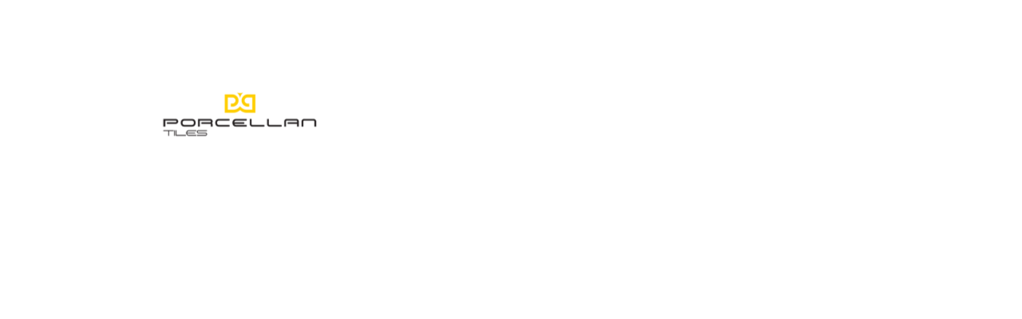

--- FILE ---
content_type: text/html; charset=UTF-8
request_url: http://porcellan.com/en/our-company
body_size: 9359
content:

<!DOCTYPE html>
<html lang="en" dir="ltr" class="ltr">
	<head>

		<!-- Global site tag (gtag.js) - Google Analytics -->
		<script async src="https://www.googletagmanager.com/gtag/js?id=G-T2F6CHQV9R"></script>
		<script>
		window.dataLayer = window.dataLayer || [];
		function gtag(){dataLayer.push(arguments);}
		gtag('js', new Date());

		gtag('config', 'G-T2F6CHQV9R');
		</script>
		    <meta charset="utf-8">
    <meta http-equiv="X-UA-Compatible" content="IE=edge">
    <meta http-equiv="Cache-Control" content="no-cache, no-store, must-revalidate">
	<meta name="csrf-token" content="2zuKUv7AYSDzyiDgMN7VE3L5wWvuRkByQEO4pQBt">

	<meta name="viewport" content="width=device-width, minimum-scale=1.0, initial-scale=1, user-scalable=no, maximum-scale=1.0">
		   	       <title>Our Company</title>
							<meta name="description" content="Porcellan" />
				<meta name="keywords" content="Porcellan Tiles, Porcellan UAE, Porcellan UAE, Porcellan Dubai, بورسلان شركة, Porcellan,بورسلان" />
				<meta name="author" content="" />
				<meta property="og:title" content="Our Company" />
				<meta property="og:type" content="website" />
				<meta property="og:url" content="http://porcellan.com/en/our-company" />
				<meta property="og:image" content="http://porcellan.com/storage/post/BVShR6MkSqUl6f1y1IlGGdP9LYPOxUsWp1TJGK83.png" />
				<meta property="og:description" content=" Porcellan" />
							<link rel="preload" href="http://porcellan.com/storage/post/BVShR6MkSqUl6f1y1IlGGdP9LYPOxUsWp1TJGK83.png" as="image">
    <link rel="shortcut icon" href="http://porcellan.com/assets/frontend/dist/images/favicon.ico">



			<link rel="stylesheet" href="http://porcellan.com/assets/frontend/dist/styles/main.min.css">
<link rel="stylesheet" href="http://porcellan.com/assets/frontend/dist/styles/developer.css">




		<script>
		window._token = {"csrfToken":"2zuKUv7AYSDzyiDgMN7VE3L5wWvuRkByQEO4pQBt"};
		window.baseURL = "http://porcellan.com";
		window.isMobile = false;
		window.siteLang = "en";
		window.request = "http://porcellan.com/en/";
		window.currentUrl = "http://porcellan.com/en/our-company";

    </script>
	<style>
	.loader {
  position: fixed;
  width: 100%;
  height: 100%;
  left: 0;
  top: 0;
  z-index: 99;
  display: flex;
  justify-content: center;
  align-items: center;
  background-color: #ffce01;
  transition: opacity 1s 2.8s;
}
.logo-block {
  position: fixed;
  top: 50%;
  left: 50%;
  bottom: auto;
  right: auto;
  margin: auto;
  height: 76px;
  width: 200px;
  transform: translateX(-50%) translateY(-50%);
  transition: all 1.5s 1.5s;
}

.loader:after {
  content: "";
  width: 100%;
  height: 25%;
  top: 0;
  bottom: 0;
  left: 0;
  margin: auto;

  background-color: #fff;
  position: absolute;
  /* transform: scaleY(0); */
  /* transform: scale(1.2); */
  z-index: -1;
  /* right: auto; */
  transform-origin: left;

  transform: translateX(100%);
  transform-origin: center;
  transition: transform 0.5s 0.5s, height 1s 1s;
}

.domloaded .loader:after {
  transform: translateX(0%);
  height: 100%;
}

.domloaded .logo-block {
  left: 53px;
  top: 12px;
  transform: translateX(0%) translateY(0%);
}

@media only screen and (max-width: 760px) {
  .domloaded .logo-block {
    left: 37px;
    width: 188px;
    top: 6px;
  }
}

.domloaded .loader {
  opacity: 0;
  pointer-events: none;
}</style>
</head>
<body  class="en   inner__page __our_company" >
<div class="loader">
    <div class="logo-block">
        <img src="http://porcellan.com/assets/frontend/dist/images/loader.png">
    </div>
</div>

 <!--[if lt IE 8]>
	<p class="browserupgrade">You are using an <strong>outdated</strong> browser. Please <a href="http://browsehappy.com/">upgrade your browser</a> to improve your experience.</p>
<![endif]-->
    <header id="header">

  <nav class="navbar navbar-custom mainNavBar" role="navigation">
  <!-- Demo navbar -->
  <div class="yamm">
    <div class="container">
    <div class="navbar-header">
      <button type="button" data-toggle="collapse" data-target="#navbar-collapse-1" class="navbar-toggle">
        <span class="icon-bar"></span>
        <span class="icon-bar"></span>
        <span class="icon-bar"></span>
      </button>
      <a href="http://porcellan.com/en" class="navbar-brand">
        <img src="http://porcellan.com/storage/post/BVShR6MkSqUl6f1y1IlGGdP9LYPOxUsWp1TJGK83.png">
      </a>
    </div>
    <div id="navbar-collapse-1" class="navbar-collapse collapse">
      <ul class="nav navbar-nav mainNav">
		<li><a href="http://porcellan.com">Home</a></li>

		
				
	<li class=" dropdown smallMenu has-submenu ">
				<span class="arrow-submenu"> </span>
				<a class="  dropdown-toggle disabled " href="http://porcellan.com/en/about" data-slug="about" data-toggle="dropdown">About Us</a>
	<!--</li>-->
	<ul role="menu" class="  dropdown-menu dp-normal    "><li class="  ">
				<a class=" " href="http://porcellan.com/en/values-objectives" data-toggle="">Values &amp; Objectives</a>
	<!--</li>-->
	</li><li class="  ">
				<a class=" " href="http://porcellan.com/en/vision-mission" data-toggle="">Vision &amp; Mission</a>
	<!--</li>-->
	</li></ul></li><li class=" dropdown smallMenu has-submenu ">
				<span class="arrow-submenu"> </span>
				<a class="  dropdown-toggle disabled " href="http://porcellan.com/en/products" data-slug="products" data-toggle="dropdown">Collections</a>
	<!--</li>-->
	<ul role="menu" class="  dropdown-menu dp-normal    "><li class=" dp-submenu has-submenu  sub-menu  ">
				<span class="arrow-submenu"> </span>
				<a class="  dropdown-toggle disabled " href="http://porcellan.com/en/timeless-1" data-slug="timeless-1" data-toggle="dropdown">Timeless</a>
	<!--</li>-->
	<ul role="menu" class="  dropdown-menu dp-normal    "><li class="  ">
				<a class=" " href="http://porcellan.com/en/products/timeless-marble-series" data-toggle="" target="_blank">Marble Series</a>
	<!--</li>-->
	</li><li class="  ">
				<a class=" " href="http://porcellan.com/en/products/timeless-stone-cement-series" data-toggle="" target="_blank">Stone-Cement Series</a>
	<!--</li>-->
	</li><li class="  ">
				<a class=" " href="http://porcellan.com/en/products/timeless-wood-series" data-toggle="" target="_blank">Wood Series</a>
	<!--</li>-->
	</li><li class="  ">
				<a class=" " href="http://porcellan.com/en/products/timeless-technical-series" data-toggle="" target="_blank">Technical Series</a>
	<!--</li>-->
	</li><li class="  ">
				<a class=" " href="http://porcellan.com/en/products/timeless-terrazzo-series" data-toggle="" target="_blank">Terrazzo Series</a>
	<!--</li>-->
	</li><li class="  ">
				<a class=" " href="http://porcellan.com/en/products/timeless-monotone-series" data-toggle="">Monotone Series</a>
	<!--</li>-->
	</li></ul></li><li class="  ">
				<a class=" " href="http://porcellan.com/en/products" data-toggle="" target="_blank">All Products</a>
	<!--</li>-->
	</li></ul></li><li class="  ">
				<a class=" " href="http://porcellan.com/en/projects" data-toggle="">Projects</a>
	<!--</li>-->
	</li><li class="  ">
				<a class=" " href="http://porcellan.com/en/events" data-toggle="">Events</a>
	<!--</li>-->
	</li><li class="  ">
				<a class=" " href="http://porcellan.com/en/contact-us" data-toggle="">Contact Us</a>
	<!--</li>-->
	</li><li class="  ">
				<a class=" " href="http://porcellan.com/en/downloads" data-toggle="">Downloads</a>
	<!--</li>-->
	</li><li class="arabic">
          <a class="changeLang " data-toggle="tooltip" data-placement="bottom" href="http://porcellan.com/language/ar" title=""><span>AR</span></a>
        </li></ul>
      </ul><!-- This ul is of the main menu and is already opened inside the helper -->


    </div>
    </div>
  </div>
  <!-- /.container -->
</nav>
</header>
	
<section class="innerBanner" style="background:url(http://porcellan.com/assets/frontend/dist/images/about-us-banner.jpg) center center no-repeat;-webkit-background-size: cover; -moz-background-size: cover; -o-background-size: cover;  background-size: cover;">
  <div class="container">
    <div class="pageTitleWrap">
      <h1>Our Company</h1>

    </div>
  </div>
</section>

<section class="pageContentSection">
  <div class="container">
    <div class="row">
      <div class="leftContentWrapper col-sm-8 full-wide">
        <h2 class="sectionTitle">Our Company</h2>
        <p><p>Porcellan Co. LLC is a United Arab Emirates based company in Abu Dhabi area. Founded in 2006, it plays a key role within the strong local and regional presence of Jamal Al-Ghurair Group (JAG) by decisively re-defining the concept of porcelain tiles.</p><p>Its effective sales network reaches key distributors in over 25 countries in the Middle East, Africa, Asia and Europe. Porcellan serves large-scale distribution channels, specialized dealers, retailers and end-users. All the products manufactured by Porcellan match the quality and aesthetic criteria of architects, interior designers and homeowners. There is no doubt that the company will set a new benchmark for porcelain in the United Arab Emirates and worldwide.</p><p>It is worth mentioning that the company was established by Jamal Al-Ghurair who is accustomed to the nuances of business and commerce at an early age. He recognized the untapped local and regional market for porcelain tiles and bravely directed his vision into building one of the largest porcelain plants.</p></p>
      </div>

      <div class="sidebarWrapper col-sm-3 col-sm-offset-1">
</div>
    </div>
  </div>
</section>

<a data-fancybox-type="iframe" href="https://www.dreamreality.com.tr/3d-model/porcellan-cersaie-2025/fullscreen/?embedded%27" target="blank_" class="subscribe_flot_btn iframeTour">
   <span class="tooltip_">Virtual Tour</span>
   <svg version="1.1" id="Layer_1" xmlns="http://www.w3.org/2000/svg" xmlns:xlink="http://www.w3.org/1999/xlink" x="0px" y="0px" width="98.625px" height="98.25px" viewBox="0 0 98.625 98.25" enable-background="new 0 0 98.625 98.25" xml:space="preserve">
      <g>
         <path fill-rule="evenodd" clip-rule="evenodd" fill="#463528" d="M46.36,57.399c-0.536-0.311-0.726-0.769-0.687-1.381
            c0.042-0.659,0.01-1.324,0.01-2.038c-0.321-0.031-0.623-0.072-0.926-0.089c-3.512-0.193-6.988-0.649-10.435-1.349
            c-3.805-0.771-7.514-1.846-11.043-3.462c-2.758-1.265-5.362-2.784-7.414-5.07c-1.183-1.317-2.045-2.807-2.289-4.594
            c-0.01-0.076-0.059-0.147-0.09-0.222c0-0.39,0-0.779,0-1.168c0.154-0.609,0.255-1.238,0.472-1.824
            c0.757-2.052,2.209-3.577,3.916-4.878c2.648-2.017,5.644-3.369,8.79-4.417c0.472-0.157,0.912,0.015,1.029,0.374
            c0.123,0.378-0.063,0.665-0.574,0.868c-2.39,0.953-4.69,2.064-6.668,3.739c-1.198,1.013-2.225,2.171-2.746,3.667
            c-0.757,2.178-0.247,4.149,1.141,5.938c1.093,1.408,2.473,2.491,3.986,3.412c3.48,2.117,7.305,3.35,11.25,4.273
            c3.281,0.77,6.612,1.206,9.966,1.497c0.518,0.046,1.039,0.051,1.645,0.079c0-0.712,0.058-1.408-0.015-2.092
            c-0.094-0.88,0.647-1.511,1.612-0.966c2.328,1.315,4.687,2.576,7.035,3.857c0.353,0.192,0.604,0.434,0.577,0.874
            c-0.024,0.419-0.254,0.678-0.609,0.87c-2.408,1.304-4.813,2.613-7.219,3.924c-0.082,0.044-0.149,0.116-0.223,0.176
            C46.687,57.399,46.523,57.399,46.36,57.399z"></path>
         <path fill-rule="evenodd" clip-rule="evenodd" fill="#463528" d="M84.927,39.682c-0.137,0.548-0.234,1.108-0.414,1.642
            c-0.651,1.943-1.949,3.425-3.512,4.698c-2.716,2.215-5.855,3.629-9.146,4.759c-3.546,1.218-7.188,2.021-10.903,2.519
            c-0.518,0.069-1.032,0.166-1.553,0.204c-0.944,0.069-1.719-0.514-1.821-1.334c-0.119-0.949,0.459-1.679,1.464-1.848
            c1.754-0.295,3.521-0.533,5.261-0.895c3.642-0.757,7.177-1.851,10.459-3.626c1.774-0.96,3.396-2.115,4.695-3.69
            c2.088-2.532,2.117-5.559,0.042-8.143c-1.412-1.76-3.236-3-5.2-4.058c-0.503-0.271-1.019-0.517-1.527-0.775
            c-0.461-0.232-0.606-0.514-0.454-0.881c0.142-0.341,0.588-0.542,0.997-0.382c0.713,0.279,1.42,0.581,2.11,0.909
            c1.771,0.844,3.489,1.779,5.025,3.006c1.832,1.463,3.428,3.11,4.14,5.413c0.151,0.492,0.228,1.005,0.338,1.508
            C84.927,39.032,84.927,39.357,84.927,39.682z"></path>
         <path fill-rule="evenodd" clip-rule="evenodd" fill="#463528" d="M76.095,17.096c0.106,0.036,0.211,0.086,0.32,0.107
            c2.039,0.391,3.336,2.112,3.068,4.076c-0.266,1.954-2.026,3.351-4.064,3.227c-1.98-0.121-3.459-1.504-3.612-3.383
            c-0.15-1.834,1.131-3.484,3.041-3.919c0.093-0.021,0.178-0.072,0.265-0.108C75.44,17.096,75.768,17.096,76.095,17.096z
            M77.494,20.84c0.009-1.163-0.729-1.976-1.81-1.996c-1.088-0.02-1.877,0.815-1.876,1.986c0.002,1.176,0.725,1.945,1.836,1.953
            C76.74,22.791,77.487,22.006,77.494,20.84z"></path>
         <path fill-rule="evenodd" clip-rule="evenodd" fill="#463528" d="M69.727,30.447c-0.139,1.448-0.146,2.923-0.442,4.338
            c-0.598,2.845-3.06,4.557-5.989,4.365c-2.496-0.165-4.36-1.237-5.194-3.659c-0.308-0.891-0.488-1.864-0.513-2.804
            c-0.053-1.959-0.059-3.93,0.099-5.881c0.16-1.998,1.05-3.666,2.903-4.686c2.045-1.125,6.281-1.126,8.046,2.005
            c0.687,1.218,0.925,2.552,0.967,3.927c0.025,0.794,0.005,1.589,0.005,2.383C69.647,30.441,69.688,30.444,69.727,30.447z
            M61.48,30.231c0.018,0.001,0.032,0.001,0.048,0.003c0,0.535-0.031,1.072,0.008,1.604c0.072,0.982,0.114,1.975,0.308,2.936
            c0.176,0.867,0.842,1.302,1.706,1.338c0.822,0.035,1.404-0.326,1.71-1.179c0.185-0.512,0.329-1.066,0.342-1.604
            c0.045-1.913,0.058-3.828,0.008-5.741c-0.019-0.684-0.177-1.386-0.405-2.034c-0.246-0.692-0.827-1.055-1.598-1.083
            c-0.689-0.026-1.225,0.25-1.544,0.837c-0.197,0.364-0.369,0.782-0.4,1.186C61.563,27.738,61.536,28.985,61.48,30.231z"></path>
         <path fill-rule="evenodd" clip-rule="evenodd" fill="#463528" d="M54.838,22.187c-0.219,0.942-0.43,1.852-0.637,2.747
            c-0.868-0.141-1.679-0.319-2.499-0.397c-2.349-0.223-3.735,1.61-3.504,3.975c0.093-0.055,0.175-0.091,0.244-0.147
            c1.744-1.422,4.428-1.444,6.157-0.003c1.076,0.899,1.577,2.134,1.778,3.479c0.248,1.659,0.129,3.277-0.854,4.718
            c-1.338,1.958-3.274,2.696-5.585,2.582c-3.479-0.171-5.71-2.889-5.812-6.173c-0.046-1.491-0.046-2.982-0.026-4.474
            c0.032-2.366,0.833-4.384,2.845-5.789c1.388-0.968,2.964-1.309,4.646-1.252C52.697,21.487,53.755,21.711,54.838,22.187z
            M52.511,33.272c-0.018-0.291-0.021-0.583-0.06-0.871c-0.158-1.121-0.872-2.035-1.771-2.037c-0.695,0-1.401,0.219-2.08,0.416
            c-0.435,0.125-0.597,0.483-0.536,0.963c0.06,0.463,0.02,0.938,0.042,1.408c0.037,0.758,0.25,1.465,0.671,2.104
            c0.687,1.043,2.088,1.173,2.944,0.263C52.314,34.887,52.481,34.105,52.511,33.272z"></path>
         <path fill-rule="evenodd" clip-rule="evenodd" fill="#463528" d="M39.87,30.052c0.165,0.09,0.269,0.157,0.381,0.206
            c3.27,1.413,3.132,5.418,1.157,7.175c-1.546,1.376-3.408,1.774-5.415,1.708c-1.653-0.055-3.136-0.569-4.408-1.643
            c-0.813-0.686-1.487-2.331-1.215-3.311c1.243,0,2.494,0,3.746,0c0.131,0.326,0.214,0.681,0.399,0.97
            c0.579,0.905,1.984,1.236,3.082,0.759c0.993-0.429,1.459-1.49,1.169-2.653c-0.265-1.062-0.96-1.631-2.112-1.676
            c-0.718-0.028-1.437-0.005-2.204-0.005c0-0.958,0-1.886,0-2.917c0.338,0,0.688,0.005,1.038-0.001
            c0.424-0.009,0.852,0.002,1.271-0.049c1.074-0.133,1.753-0.902,1.786-1.978c0.036-1.163-0.528-1.934-1.564-2.14
            c-1.117-0.223-2.099,0.295-2.499,1.299c-0.043,0.108-0.18,0.253-0.276,0.255c-1.188,0.017-2.376,0.01-3.605,0.01
            c-0.058-1.146,0.283-2.088,1.064-2.857c1.05-1.035,2.335-1.577,3.803-1.706c1.745-0.153,3.415,0.057,4.968,0.943
            c2.363,1.348,3.16,5.328,0.094,7.209C40.326,29.775,40.124,29.897,39.87,30.052z"></path>
      </g>
      <g>
         <path fill="#463528" d="M28.904,73.326l1.934-6.416h1.957l-2.971,8.531H27.99l-2.959-8.531h1.951L28.904,73.326z"></path>
         <path fill="#463528" d="M35.467,75.441h-1.758V66.91h1.758V75.441z"></path>
         <path fill="#463528" d="M40.254,72.318h-1.4v3.123h-1.758V66.91h3.17c1.008,0,1.785,0.225,2.332,0.674s0.82,1.084,0.82,1.904
            c0,0.582-0.126,1.067-0.378,1.456s-0.634,0.698-1.146,0.929l1.846,3.486v0.082h-1.887L40.254,72.318z M38.854,70.895h1.418
            c0.441,0,0.783-0.112,1.025-0.337s0.363-0.534,0.363-0.929c0-0.402-0.114-0.719-0.343-0.949s-0.579-0.346-1.052-0.346h-1.412
            V70.895z"></path>
         <path fill="#463528" d="M50.883,68.334H48.27v7.107h-1.758v-7.107h-2.578V66.91h6.949V68.334z"></path>
         <path fill="#463528" d="M58.342,66.91v5.619c0,0.934-0.291,1.672-0.875,2.215s-1.383,0.814-2.395,0.814
            c-0.996,0-1.787-0.264-2.373-0.791s-0.885-1.252-0.896-2.174V66.91h1.758v5.631c0,0.559,0.135,0.966,0.402,1.222
            s0.637,0.384,1.109,0.384c0.988,0,1.49-0.52,1.506-1.559V66.91H58.342z"></path>
         <path fill="#463528" d="M64.471,73.684h-3.082l-0.586,1.758h-1.869l3.176-8.531h1.629l3.193,8.531h-1.869L64.471,73.684z
            M61.863,72.26h2.133l-1.072-3.193L61.863,72.26z"></path>
         <path fill="#463528" d="M69.486,74.029h3.732v1.412h-5.49V66.91h1.758V74.029z"></path>
      </g>
      <g>
         <path fill="#463528" d="M40.767,79.734h-2.613v7.107h-1.758v-7.107h-2.578v-1.424h6.949V79.734z"></path>
         <path fill="#463528" d="M48.612,82.77c0,0.84-0.148,1.576-0.445,2.209s-0.722,1.121-1.274,1.465s-1.187,0.516-1.901,0.516
            c-0.707,0-1.338-0.17-1.893-0.51s-0.984-0.825-1.289-1.456s-0.459-1.356-0.463-2.177v-0.422c0-0.84,0.151-1.579,0.454-2.218
            s0.73-1.129,1.283-1.471s1.185-0.513,1.896-0.513s1.343,0.171,1.896,0.513s0.979,0.832,1.282,1.471s0.455,1.376,0.455,2.212V82.77z
            M46.831,82.383c0-0.895-0.16-1.574-0.48-2.039s-0.777-0.697-1.371-0.697c-0.59,0-1.045,0.229-1.365,0.688
            s-0.482,1.132-0.486,2.019v0.416c0,0.871,0.16,1.547,0.48,2.027s0.781,0.721,1.383,0.721c0.59,0,1.043-0.231,1.359-0.694
            s0.477-1.138,0.48-2.024V82.383z"></path>
         <path fill="#463528" d="M56.347,78.311v5.619c0,0.934-0.293,1.672-0.877,2.215s-1.381,0.814-2.393,0.814
            c-0.996,0-1.787-0.264-2.373-0.791s-0.885-1.252-0.896-2.174v-5.684h1.758v5.631c0,0.559,0.133,0.966,0.4,1.222
            s0.639,0.384,1.111,0.384c0.988,0,1.49-0.52,1.506-1.559v-5.678H56.347z"></path>
         <path fill="#463528" d="M60.946,83.719h-1.4v3.123h-1.758v-8.531h3.17c1.008,0,1.785,0.225,2.332,0.674s0.82,1.084,0.82,1.904
            c0,0.582-0.127,1.067-0.379,1.456s-0.633,0.698-1.145,0.929l1.846,3.486v0.082h-1.887L60.946,83.719z M59.546,82.295h1.418
            c0.441,0,0.783-0.112,1.025-0.337s0.363-0.534,0.363-0.929c0-0.402-0.115-0.719-0.344-0.949s-0.578-0.346-1.051-0.346h-1.412
            V82.295z"></path>
      </g>
   </svg>
</a>

	<!-- Social icons -->
<div class="social-wrap fixed-wrap active-scroll">
   <div class="inner_">
      <div class="socialBox">
         <ul class="socialList">

            
                        <li class="socialItem">
               <a href="https://www.instagram.com/porcellan_tiles?igsh=MWo0MWxncGRxdTVmYQ==" target="_blank" class="socialLink">
                  <svg xmlns="http://www.w3.org/2000/svg" width="20.186" height="20.186" viewBox="0 0 20.186 20.186">
                     <g id="Group_2179" data-name="Group 2179" transform="translate(0.75 0.75)">
                        <g id="Icon_feather-instagram" data-name="Icon feather-instagram" transform="translate(0 0)">
                           <path class="style-stroke" id="Path_10086" data-name="Path 10086"
                              d="M7.671,3h9.343a4.671,4.671,0,0,1,4.671,4.671v9.343a4.671,4.671,0,0,1-4.671,4.671H7.671A4.671,4.671,0,0,1,3,17.014V7.671A4.671,4.671,0,0,1,7.671,3Z"
                              transform="translate(-3 -3)" fill="none" stroke-linecap="round" stroke-linejoin="round"
                              stroke-width="1.5" />
                           <path class="style-stroke" id="Path_10087" data-name="Path 10087"
                              d="M19.5,15.124a3.737,3.737,0,1,1-3.149-3.149A3.737,3.737,0,0,1,19.5,15.124Z"
                              transform="translate(-6.419 -6.37)" fill="none" stroke-linecap="round" stroke-linejoin="round"
                              stroke-width="1.5" />
                           <path class="style-stroke" id="Path_10088" data-name="Path 10088" d="M26.25,9.75h0"
                              transform="translate(-11.768 -5.546)" fill="none" stroke-linecap="round" stroke-linejoin="round"
                              stroke-width="1.5" />
                        </g>
                     </g>
                  </svg>
               </a>
            </li>
            
                        <li class="social_item">
               <a href="https://www.linkedin.com/company/porcellan-co-l-l-c-/" target="_blank" class="social_link">
                  <svg xmlns="http://www.w3.org/2000/svg" viewBox="0 0 22.161 21.128">
                     <g id="Icon" transform="translate(0.65 0.139)">
                        <rect id="Area" width="21" height="21" transform="translate(0 -0.139)" fill="#fcfcfc" opacity="0">
                        </rect>
                        <g id="Icon-2" data-name="Icon" transform="translate(0 0.522)">
                           <path class="style-stroke" id="f33973cd-5cae-4534-808d-3d83dc925955"
                              d="M16.258,8a6.258,6.258,0,0,1,6.258,6.258v7.3H18.344v-7.3a2.086,2.086,0,0,0-4.172,0v7.3H10v-7.3A6.258,6.258,0,0,1,16.258,8Z"
                              transform="translate(-1.656 -1.742)" fill="none" stroke-linecap="round" stroke-linejoin="round"
                              stroke-width="1.3"></path>
                           <rect class="style-stroke" id="_8a8f2312-fc7b-4b55-a8a4-ec6d0250359d"
                              data-name="8a8f2312-fc7b-4b55-a8a4-ec6d0250359d" width="4.172" height="12.517"
                              transform="translate(0 7.301)" fill="none" stroke-linecap="round" stroke-linejoin="round"
                              stroke-width="1.3"></rect>
                           <circle class="style-stroke" id="_8342970c-ddec-4578-b38e-fe40d0e50491"
                              data-name="8342970c-ddec-4578-b38e-fe40d0e50491" cx="2.086" cy="2.086" r="2.086"
                              transform="translate(0 0)" fill="none" stroke-linecap="round" stroke-linejoin="round"
                              stroke-width="1.3"></circle>
                        </g>
                     </g>
                  </svg>
               </a>
            </li>
            
            
         </ul>
      </div>
   </div>
</div>	<!-- 360 View -->
<a data-fancybox-type="iframe" href="https://www.dreamreality.com.tr/3d-model/porcellan-cersaie-2025/fullscreen/?embedded%27" target="blank_"  class="subscribe_flot_btn iframeTour">
   <span class="tooltip_">Virtual Tour</span>
   <svg version="1.1" id="Layer_1" xmlns="http://www.w3.org/2000/svg" xmlns:xlink="http://www.w3.org/1999/xlink" x="0px" y="0px"
      width="98.625px" height="98.25px" viewBox="0 0 98.625 98.25" enable-background="new 0 0 98.625 98.25" xml:space="preserve">
   <g>
      <path fill-rule="evenodd" clip-rule="evenodd" fill="#463528" d="M46.36,57.399c-0.536-0.311-0.726-0.769-0.687-1.381
         c0.042-0.659,0.01-1.324,0.01-2.038c-0.321-0.031-0.623-0.072-0.926-0.089c-3.512-0.193-6.988-0.649-10.435-1.349
         c-3.805-0.771-7.514-1.846-11.043-3.462c-2.758-1.265-5.362-2.784-7.414-5.07c-1.183-1.317-2.045-2.807-2.289-4.594
         c-0.01-0.076-0.059-0.147-0.09-0.222c0-0.39,0-0.779,0-1.168c0.154-0.609,0.255-1.238,0.472-1.824
         c0.757-2.052,2.209-3.577,3.916-4.878c2.648-2.017,5.644-3.369,8.79-4.417c0.472-0.157,0.912,0.015,1.029,0.374
         c0.123,0.378-0.063,0.665-0.574,0.868c-2.39,0.953-4.69,2.064-6.668,3.739c-1.198,1.013-2.225,2.171-2.746,3.667
         c-0.757,2.178-0.247,4.149,1.141,5.938c1.093,1.408,2.473,2.491,3.986,3.412c3.48,2.117,7.305,3.35,11.25,4.273
         c3.281,0.77,6.612,1.206,9.966,1.497c0.518,0.046,1.039,0.051,1.645,0.079c0-0.712,0.058-1.408-0.015-2.092
         c-0.094-0.88,0.647-1.511,1.612-0.966c2.328,1.315,4.687,2.576,7.035,3.857c0.353,0.192,0.604,0.434,0.577,0.874
         c-0.024,0.419-0.254,0.678-0.609,0.87c-2.408,1.304-4.813,2.613-7.219,3.924c-0.082,0.044-0.149,0.116-0.223,0.176
         C46.687,57.399,46.523,57.399,46.36,57.399z"/>
      <path fill-rule="evenodd" clip-rule="evenodd" fill="#463528" d="M84.927,39.682c-0.137,0.548-0.234,1.108-0.414,1.642
         c-0.651,1.943-1.949,3.425-3.512,4.698c-2.716,2.215-5.855,3.629-9.146,4.759c-3.546,1.218-7.188,2.021-10.903,2.519
         c-0.518,0.069-1.032,0.166-1.553,0.204c-0.944,0.069-1.719-0.514-1.821-1.334c-0.119-0.949,0.459-1.679,1.464-1.848
         c1.754-0.295,3.521-0.533,5.261-0.895c3.642-0.757,7.177-1.851,10.459-3.626c1.774-0.96,3.396-2.115,4.695-3.69
         c2.088-2.532,2.117-5.559,0.042-8.143c-1.412-1.76-3.236-3-5.2-4.058c-0.503-0.271-1.019-0.517-1.527-0.775
         c-0.461-0.232-0.606-0.514-0.454-0.881c0.142-0.341,0.588-0.542,0.997-0.382c0.713,0.279,1.42,0.581,2.11,0.909
         c1.771,0.844,3.489,1.779,5.025,3.006c1.832,1.463,3.428,3.11,4.14,5.413c0.151,0.492,0.228,1.005,0.338,1.508
         C84.927,39.032,84.927,39.357,84.927,39.682z"/>
      <path fill-rule="evenodd" clip-rule="evenodd" fill="#463528" d="M76.095,17.096c0.106,0.036,0.211,0.086,0.32,0.107
         c2.039,0.391,3.336,2.112,3.068,4.076c-0.266,1.954-2.026,3.351-4.064,3.227c-1.98-0.121-3.459-1.504-3.612-3.383
         c-0.15-1.834,1.131-3.484,3.041-3.919c0.093-0.021,0.178-0.072,0.265-0.108C75.44,17.096,75.768,17.096,76.095,17.096z
         M77.494,20.84c0.009-1.163-0.729-1.976-1.81-1.996c-1.088-0.02-1.877,0.815-1.876,1.986c0.002,1.176,0.725,1.945,1.836,1.953
         C76.74,22.791,77.487,22.006,77.494,20.84z"/>
      <path fill-rule="evenodd" clip-rule="evenodd" fill="#463528" d="M69.727,30.447c-0.139,1.448-0.146,2.923-0.442,4.338
         c-0.598,2.845-3.06,4.557-5.989,4.365c-2.496-0.165-4.36-1.237-5.194-3.659c-0.308-0.891-0.488-1.864-0.513-2.804
         c-0.053-1.959-0.059-3.93,0.099-5.881c0.16-1.998,1.05-3.666,2.903-4.686c2.045-1.125,6.281-1.126,8.046,2.005
         c0.687,1.218,0.925,2.552,0.967,3.927c0.025,0.794,0.005,1.589,0.005,2.383C69.647,30.441,69.688,30.444,69.727,30.447z
         M61.48,30.231c0.018,0.001,0.032,0.001,0.048,0.003c0,0.535-0.031,1.072,0.008,1.604c0.072,0.982,0.114,1.975,0.308,2.936
         c0.176,0.867,0.842,1.302,1.706,1.338c0.822,0.035,1.404-0.326,1.71-1.179c0.185-0.512,0.329-1.066,0.342-1.604
         c0.045-1.913,0.058-3.828,0.008-5.741c-0.019-0.684-0.177-1.386-0.405-2.034c-0.246-0.692-0.827-1.055-1.598-1.083
         c-0.689-0.026-1.225,0.25-1.544,0.837c-0.197,0.364-0.369,0.782-0.4,1.186C61.563,27.738,61.536,28.985,61.48,30.231z"/>
      <path fill-rule="evenodd" clip-rule="evenodd" fill="#463528" d="M54.838,22.187c-0.219,0.942-0.43,1.852-0.637,2.747
         c-0.868-0.141-1.679-0.319-2.499-0.397c-2.349-0.223-3.735,1.61-3.504,3.975c0.093-0.055,0.175-0.091,0.244-0.147
         c1.744-1.422,4.428-1.444,6.157-0.003c1.076,0.899,1.577,2.134,1.778,3.479c0.248,1.659,0.129,3.277-0.854,4.718
         c-1.338,1.958-3.274,2.696-5.585,2.582c-3.479-0.171-5.71-2.889-5.812-6.173c-0.046-1.491-0.046-2.982-0.026-4.474
         c0.032-2.366,0.833-4.384,2.845-5.789c1.388-0.968,2.964-1.309,4.646-1.252C52.697,21.487,53.755,21.711,54.838,22.187z
         M52.511,33.272c-0.018-0.291-0.021-0.583-0.06-0.871c-0.158-1.121-0.872-2.035-1.771-2.037c-0.695,0-1.401,0.219-2.08,0.416
         c-0.435,0.125-0.597,0.483-0.536,0.963c0.06,0.463,0.02,0.938,0.042,1.408c0.037,0.758,0.25,1.465,0.671,2.104
         c0.687,1.043,2.088,1.173,2.944,0.263C52.314,34.887,52.481,34.105,52.511,33.272z"/>
      <path fill-rule="evenodd" clip-rule="evenodd" fill="#463528" d="M39.87,30.052c0.165,0.09,0.269,0.157,0.381,0.206
         c3.27,1.413,3.132,5.418,1.157,7.175c-1.546,1.376-3.408,1.774-5.415,1.708c-1.653-0.055-3.136-0.569-4.408-1.643
         c-0.813-0.686-1.487-2.331-1.215-3.311c1.243,0,2.494,0,3.746,0c0.131,0.326,0.214,0.681,0.399,0.97
         c0.579,0.905,1.984,1.236,3.082,0.759c0.993-0.429,1.459-1.49,1.169-2.653c-0.265-1.062-0.96-1.631-2.112-1.676
         c-0.718-0.028-1.437-0.005-2.204-0.005c0-0.958,0-1.886,0-2.917c0.338,0,0.688,0.005,1.038-0.001
         c0.424-0.009,0.852,0.002,1.271-0.049c1.074-0.133,1.753-0.902,1.786-1.978c0.036-1.163-0.528-1.934-1.564-2.14
         c-1.117-0.223-2.099,0.295-2.499,1.299c-0.043,0.108-0.18,0.253-0.276,0.255c-1.188,0.017-2.376,0.01-3.605,0.01
         c-0.058-1.146,0.283-2.088,1.064-2.857c1.05-1.035,2.335-1.577,3.803-1.706c1.745-0.153,3.415,0.057,4.968,0.943
         c2.363,1.348,3.16,5.328,0.094,7.209C40.326,29.775,40.124,29.897,39.87,30.052z"/>
   </g>
   <g>
      <path fill="#463528" d="M28.904,73.326l1.934-6.416h1.957l-2.971,8.531H27.99l-2.959-8.531h1.951L28.904,73.326z"/>
      <path fill="#463528" d="M35.467,75.441h-1.758V66.91h1.758V75.441z"/>
      <path fill="#463528" d="M40.254,72.318h-1.4v3.123h-1.758V66.91h3.17c1.008,0,1.785,0.225,2.332,0.674s0.82,1.084,0.82,1.904
         c0,0.582-0.126,1.067-0.378,1.456s-0.634,0.698-1.146,0.929l1.846,3.486v0.082h-1.887L40.254,72.318z M38.854,70.895h1.418
         c0.441,0,0.783-0.112,1.025-0.337s0.363-0.534,0.363-0.929c0-0.402-0.114-0.719-0.343-0.949s-0.579-0.346-1.052-0.346h-1.412
         V70.895z"/>
      <path fill="#463528" d="M50.883,68.334H48.27v7.107h-1.758v-7.107h-2.578V66.91h6.949V68.334z"/>
      <path fill="#463528" d="M58.342,66.91v5.619c0,0.934-0.291,1.672-0.875,2.215s-1.383,0.814-2.395,0.814
         c-0.996,0-1.787-0.264-2.373-0.791s-0.885-1.252-0.896-2.174V66.91h1.758v5.631c0,0.559,0.135,0.966,0.402,1.222
         s0.637,0.384,1.109,0.384c0.988,0,1.49-0.52,1.506-1.559V66.91H58.342z"/>
      <path fill="#463528" d="M64.471,73.684h-3.082l-0.586,1.758h-1.869l3.176-8.531h1.629l3.193,8.531h-1.869L64.471,73.684z
         M61.863,72.26h2.133l-1.072-3.193L61.863,72.26z"/>
      <path fill="#463528" d="M69.486,74.029h3.732v1.412h-5.49V66.91h1.758V74.029z"/>
   </g>
   <g>
      <path fill="#463528" d="M40.767,79.734h-2.613v7.107h-1.758v-7.107h-2.578v-1.424h6.949V79.734z"/>
      <path fill="#463528" d="M48.612,82.77c0,0.84-0.148,1.576-0.445,2.209s-0.722,1.121-1.274,1.465s-1.187,0.516-1.901,0.516
         c-0.707,0-1.338-0.17-1.893-0.51s-0.984-0.825-1.289-1.456s-0.459-1.356-0.463-2.177v-0.422c0-0.84,0.151-1.579,0.454-2.218
         s0.73-1.129,1.283-1.471s1.185-0.513,1.896-0.513s1.343,0.171,1.896,0.513s0.979,0.832,1.282,1.471s0.455,1.376,0.455,2.212V82.77z
         M46.831,82.383c0-0.895-0.16-1.574-0.48-2.039s-0.777-0.697-1.371-0.697c-0.59,0-1.045,0.229-1.365,0.688
         s-0.482,1.132-0.486,2.019v0.416c0,0.871,0.16,1.547,0.48,2.027s0.781,0.721,1.383,0.721c0.59,0,1.043-0.231,1.359-0.694
         s0.477-1.138,0.48-2.024V82.383z"/>
      <path fill="#463528" d="M56.347,78.311v5.619c0,0.934-0.293,1.672-0.877,2.215s-1.381,0.814-2.393,0.814
         c-0.996,0-1.787-0.264-2.373-0.791s-0.885-1.252-0.896-2.174v-5.684h1.758v5.631c0,0.559,0.133,0.966,0.4,1.222
         s0.639,0.384,1.111,0.384c0.988,0,1.49-0.52,1.506-1.559v-5.678H56.347z"/>
      <path fill="#463528" d="M60.946,83.719h-1.4v3.123h-1.758v-8.531h3.17c1.008,0,1.785,0.225,2.332,0.674s0.82,1.084,0.82,1.904
         c0,0.582-0.127,1.067-0.379,1.456s-0.633,0.698-1.145,0.929l1.846,3.486v0.082h-1.887L60.946,83.719z M59.546,82.295h1.418
         c0.441,0,0.783-0.112,1.025-0.337s0.363-0.534,0.363-0.929c0-0.402-0.115-0.719-0.344-0.949s-0.578-0.346-1.051-0.346h-1.412
         V82.295z"/>
   </g>
</a>
<!-- 360 View -->

<footer class="wow fadeIn" data-wow-delay="0.3s">
   <div class="footerMenuContainer">
      <div class="container">
         <div class="footerMenuWrap">
            <div class="row">
               <div class="col-sm-8 twoBlockNav">
                  <h4>Quick Links</h4>
                  <ul class="footerNav">
                     <li><a href="http://porcellan.com/en/products">Collections</a></li>
                     <li><a href="http://porcellan.com/en/events">Events</a></li>
                     <li><a href="http://porcellan.com/en/quality">Quality</a></li>
                     <li><a href="http://porcellan.com/en/distribution-network">Distribution Network</a></li>
                     <li><a href="http://porcellan.com/en/projects">Projects/ Clients</a></li>
                     <li><a href="http://porcellan.com/en/downloads">Downloads</a></li>
                  </ul>
               </div>
               <div class="col-sm-4">
                  <h4>About</h4>
                  <ul class="footerNav">
                     <li><a href="http://porcellan.com/en/about">About Porcellan</a></li>
                     <li><a href="http://porcellan.com/en/our-company">Our Company</a></li>
                     <li><a href="http://porcellan.com/en/our-production-capability">Our Production Capability</a></li>
                  </ul>
               </div>
            </div>
         </div>
      </div>
   </div>
   <a href="#" id="toTop" style="display:none"> <span id="toTopHover" style="opacity: 1;"> </span></a>
   <div class="copyRight">
      <div class="container">
         <div class="row">
            <div class="col-sm-12">
               <div class="copy">Copyright© 2026  All rights reserved
                  <span class="DevpBy">Developed by  <a target="_blank" href="http://www.pgsuae.com/">Planet Green Solutions</a></span>
               </div>
            </div>
         </div>
      </div>
   </div>
</footer>
<a href="#" id="toTop" style="display:none"> <span id="toTopHover" style="opacity: 1;"> </span></a>			<script type="text/javascript" src="https://cdnjs.cloudflare.com/ajax/libs/gsap/1.17.0/TweenMax.min.js?ver=4.5.4"></script>
<script type="text/javascript" src="http://porcellan.com/assets/frontend/dist/scripts/jquery-3.5.1.min.js"></script>
<script type="text/javascript" src="http://porcellan.com/assets/frontend/dist/scripts/bootstrap.min.js"></script>
<script type="text/javascript" src="http://porcellan.com/assets/frontend/dist/scripts/popper.min.js"></script>
<script type="text/javascript" src="http://porcellan.com/assets/frontend/dist/scripts/bundle.js"></script>
<script src="http://porcellan.com/assets/frontend/dist/scripts/app.min.js"></script>
<script src="http://porcellan.com/assets/frontend/jQueryValidate/jquery.validate.js"></script>
<!--<script type="text/javascript" src="http://porcellan.com/assets/frontend/dist/scripts/developer.js"></script>-->
<!--<script type="text/javascript" src="http://porcellan.com/assets/frontend/dist/scripts/pace.min.js"></script> -->
<script type="text/javascript">
     window.addEventListener('unload', function(event) {
         if(window.location.hash == ''){
            window.scrollTo(0,0);
         }
     });

</script>
<script type="text/javascript">

    $(window).on('load', function () {
        if(window.location.hash != ''){
            $('html,body').animate({scrollTop:$(window.location.hash).offset().top -90},1000);
        }

    });
    $(document).ready(function(){
        $('.changeLang').on('click',function(e){
            e.preventDefault();
            window.location.href= $(this).attr('href')+'?redirect_url='+window.location.href;
        });
    });

    $(function () {
        $('[data-toggle="tooltip"]').tooltip();
        $(".iframeTour").fancybox({
            maxWidth    : 950,
            maxHeight   : 650,
            fitToView   : false,
            width       : '85%',
            height      : '75%',
            autoSize    : false,
            closeClick  : false,
            openEffect  : 'none',
            closeEffect : 'none'
        });
    })
</script>

<script>
    function sendAjax(url, type, dataToSend, callback, async) {
        if ($('#commonAjaxLoader').length) {
            $('#commonAjaxLoader').show();
        }
        $.ajax({
            url: url,
            type: type,
            async: async !==undefined ? async :false,
            data: dataToSend,
            dataType: 'json',
            statusCode: {
                302: function() {
                    alert('Forbidden. Access Restricted');
                },
                403: function() {
                    alert('Forbidden. Access Restricted', '403');
                },
                404: function() {
                    alert('Page not found', '404');
                },
                500: function() {
                    alert('Unexpected Error', '500');
                }
            }
        }).done(function(responseData) {
            callback(responseData);
            $('#commonAjaxLoader').hide();

        }).fail(function(jqXHR, textStatus) {
            $('#commonAjaxLoader').hide();
            callback(jqXHR);

        });
    }

</script>
	

</body>
</html>

--- FILE ---
content_type: text/css
request_url: http://porcellan.com/assets/frontend/dist/styles/developer.css
body_size: 4051
content:
@charset "UTF-8";

/* Desktops and laptops ----------- */
@media only screen and (min-width: 992px) {
  /*.distributionNetworkSection{padding-top: 110px;}
	#gmap{max-height: calc(100vh - 120px);}*/
}

@media only screen and (min-width: 768px) {
  .leftContentWrapper.full-wide {
    width: 100%;
  }
}

@media only screen and (min-width: 1200px) and (max-width: 1280px) {
  .en .nav > li > a {
    margin-left: 4px;
    margin-right: 4px;
  }
}
/* 12-06-2019 */
#header .mainNavBar {
  background: rgb(249, 249, 249);
}
#header .navbar-brand {
  background: transparent;
}
#header .navbar-brand {
  padding-left: 15px;
  padding-top: 12px;
  margin-bottom: 2px;
  border-bottom-left-radius: 10px;
  background: none;
}
#header {
  top: 0;
  height: 90px;
}
@media (min-width: 48em) {
  .mainNav {
    margin-top: 18px;
  }
}
/* 12-06-2019 */

/*RJ 7-7-19*/
@media only screen and (max-width: 767px) {
  .homeBanner {
    margin-top: 80px;
  }
  /* .homeBanner .bannerSlider {
    height: auto;
  } */
  .homeBanner .slick-dots li {
    margin: 0 1px;
  }
  .bannerSlider .slide {
    /* height: auto; */
    padding-top: 11%;
  }
  .bannerSlider .slide .bannerTitleWrap {
    padding: 16px 15px;
  }
  .bannerSlider .slide .bannerTitleWrap h1 {
    line-height: 22px;
    font-size: 20px;
  }
  .bannerSlider .slick-dots {
    bottom: 25px;
  }
}

/* .bannerSlider .slide .bannerTitleWrap {
  right: 0;
  left: auto;
} */
@media screen and (min-width: 761px) {
  .bannerSlider .slide .bannerTitleWrap {
    right: 0;
    left: auto;
  }
  /*html[lang="en"] .bannerSlider .slide .bannerTitleWrap{right: 0;}
    html[lang="ar"] .bannerSlider .slide .bannerTitleWrap{left: 0;}*/
}
/*RJ 7-7-19*/

/* AL 28-01-2002 */
.subscribe_flot_btn {
  width: 40px;
  height: 40px;
  color: transparent;
  position: fixed;
  right: 30px;
  bottom: 75px;
  background-color: #ffd200;
  border-radius: 50%;
  z-index: 100;
  margin: 5px;

  -webkit-transition: none;

  -o-transition: none;

  transition: none;
  display: -webkit-box;
  display: -ms-flexbox;
  display: flex;
  -webkit-box-align: center;
  -ms-flex-align: center;
  align-items: center;
  -webkit-box-pack: center;
  -ms-flex-pack: center;
  justify-content: center;
  padding: 0;

  -webkit-box-shadow: 0 0 0 rgba(70, 53, 40, 0.6);

  box-shadow: 0 0 0 rgba(70, 53, 40, 0.6);
  -webkit-animation: flat_pls 2s infinite;
  animation: flat_pls 2s infinite;
  -webkit-transition: all ease 0.3s;
  -o-transition: all ease 0.3s;
  transition: all ease 0.3s;
  opacity: 0;
}

@-webkit-keyframes flat_pls {
  0% {
    -webkit-transform: scale(0.9);
    transform: scale(0.9);
    -webkit-box-shadow: 0 0 0 0 rgba(70, 53, 40, 0.6);
    box-shadow: 0 0 0 0 rgba(70, 53, 40, 0.6);
  }
  70% {
    -webkit-transform: scale(1);
    transform: scale(1);
    -webkit-box-shadow: 0 0 0 10px rgba(70, 53, 40, 0);
    box-shadow: 0 0 0 10px rgba(70, 53, 40, 0);
  }
  100% {
    -webkit-transform: scale(0.9);
    transform: scale(0.9);
    -webkit-box-shadow: 0 0 0 0 rgba(70, 53, 40, 0);
    box-shadow: 0 0 0 0 rgba(70, 53, 40, 0);
  }
}

@keyframes flat_pls {
  0% {
    -webkit-transform: scale(0.9);
    transform: scale(0.9);
    -webkit-box-shadow: 0 0 0 0 rgba(70, 53, 40, 0.6);
    box-shadow: 0 0 0 0 rgba(70, 53, 40, 0.6);
  }
  70% {
    -webkit-transform: scale(1);
    transform: scale(1);
    -webkit-box-shadow: 0 0 0 10px rgba(70, 53, 40, 0);
    box-shadow: 0 0 0 10px rgba(70, 53, 40, 0);
  }
  100% {
    -webkit-transform: scale(0.9);
    transform: scale(0.9);
    -webkit-box-shadow: 0 0 0 0 rgba(70, 53, 40, 0);
    box-shadow: 0 0 0 0 rgba(70, 53, 40, 0);
  }
}

.subscribe_flot_btn svg {
  width: 100%;
  height: auto;
}

.tooltip_ {
  position: absolute;
  left: 0;
  top: 5px;
  pointer-events: none;
  opacity: 0;
  -webkit-transition: all ease 0.3s;
  -o-transition: all ease 0.3s;
  transition: all ease 0.3s;
  background: #000;
  color: #fff;
  padding: 0px 5px;
  border-radius: 10px;
  width: 277%;
  -webkit-transform: translateX(-108%);
  -ms-transform: translateX(-108%);
  transform: translateX(-108%);
  text-align: center;
}
.tooltip_:before {
  content: "";
  width: 0;
  height: 0;
  border-top: 10px solid transparent;
  border-bottom: 10px solid transparent;
  border-left: 10px solid #000;
  position: absolute;
  top: 6px;
  right: -7px;
}

body.bodyScrolled .subscribe_flot_btn {
  width: 40px;
  height: 40px;
  opacity: 1;
}

.subscribe_flot_btn:hover .tooltip_ {
  opacity: 1;
}

html[dir="rtl"] .subscribe_flot_btn {
  left: 30px;
  right: auto;
}

.virtual_tour {
  background-color: #ffd200;
  color: #463528;
  font-size: 16px;
  display: -webkit-box;
  display: -ms-flexbox;
  display: flex;
  -webkit-box-align: center;
  -ms-flex-align: center;
  align-items: center;
  -webkit-box-pack: center;
  -ms-flex-pack: center;
  justify-content: center;
  -webkit-box-orient: horizontal;
  -webkit-box-direction: normal;
  -ms-flex-direction: row;
  flex-direction: row;
  position: absolute;
  left: 38px;
  bottom: 38px;
  z-index: 9;
  font-weight: 600;
  padding: 10px 15px;
  -webkit-transition: all ease 0.3s;
  -o-transition: all ease 0.3s;
  transition: all ease 0.3s;
}
.virtual_tour .text_ {
  padding-left: 10px;
}
.virtual_tour .icon_ {
  width: 30px;
}

.virtual_tour .icon_ svg {
  width: 100%;
  height: 100%;
  -webkit-transition: all ease 0.3s;
  -o-transition: all ease 0.3s;
  transition: all ease 0.3s;
  -webkit-transform: translateY(3px);
  -ms-transform: translateY(3px);
  transform: translateY(3px);
}
.virtual_tour .icon_ svg path {
  -webkit-transition: all ease 0.3s;
  -o-transition: all ease 0.3s;
  transition: all ease 0.3s;
}
.virtual_tour:hover {
  background-color: #463528;
  color: #ffd200;
}

.virtual_tour:hover .icon_ svg path {
  fill: #ffd200;
}

#toTop {
  bottom: 30px;
}

body.ar .virtual_tour .text_ {
  padding-left: 0px;
  padding-right: 10px;
}
/* AL 28-01-2020 */

/* SS 01-16-2021 */
@media (max-width: 992px) {
  .navbar-collapse.show {
    display: block !important;
    width: auto;
  }
  .yamm .navbar-collapse.show .mainNav > li a {
    opacity: 1;
    transform: translate(0);
  }
}
@media only screen and (max-width: 480px) {
  .yamm .navbar-collapse.show .mainNav > li {
    opacity: 1;
    transform: translate(0px);
    visibility: visible;
  }
}

/* SS 09-16-2021 */
.welcomepopup img {
  width: 100%;
  pointer-events: none;
}
/* AR 28-12-2023 */
/*
.loader {
  position: fixed;
  width: 100%;
  height: 100%;
  left: 0;
  top: 0;
  z-index: 99;
  display: flex;
  justify-content: center;
  align-items: center;
  background-color: #ffce01;
  transition: opacity 1s 2.8s;
}
.logo-block {
  position: fixed;
  top: 50%;
  left: 50%;
  bottom: auto;
  right: auto;
  margin: auto;
  height: 76px;
  width: 200px;
  transform: translateX(-50%) translateY(-50%);
  transition: all 1.5s 1.5s;
}

.loader:after {
  content: "";
  width: 100%;
  height: 25%;
  top: 0;
  bottom: 0;
  left: 0;
  margin: auto;

  background-color: #fff;
  position: absolute;
 
  z-index: -1;
 
  transform-origin: left;

  transform: translateX(100%);
  transform-origin: center;
  transition: transform 0.5s 0.5s, height 1s 1s;
}

.domloaded .loader:after {
  transform: translateX(0%);
  height: 100%;
}

.domloaded .logo-block {
  left: 53px;
  top: 12px;
  transform: translateX(0%) translateY(0%);
}

@media only screen and (max-width: 760px) {
  .domloaded .logo-block {
    left: 37px;
    width: 188px;
    top: 6px;
  }
}

.domloaded .loader {
  opacity: 0;
  pointer-events: none;
}
*/
.logo-block img {
  height: 100%;
  width: 100%;
  object-fit: contain;
}

.navbar-brand img {
  height: 76px;
  width: 200px;
  object-fit: contain;
}

.pagination-wrapper {
  text-align: center;
}
.yamm .mainNav > li > a.changeLang {
  background: #ffd200;
  width: 4rem;
  height: 4rem;
  border-radius: 50%;
  display: flex;
  align-items: center;
  justify-content: center;
}
.bannerSlider .slide .bannerTitleWrap h1 .brown {
  color: #ffd200;
}
.sortingContainer {
  padding: 0;
  margin-bottom: 3rem;
}
div.fancy-select div.trigger {
  /*  background: #ffd200;*/
}
.wrap_controls .dropdown.controls {
  border: none;
  border-bottom: 1px solid #000;
}

@font-face {
  font-family: "asf-fonts";
  src: url("../fonts/asf-fonts.woff") format("woff");
  font-weight: normal;
  font-style: normal;
  font-display: swap;
}

.vision-mission {
  display: flex;
  gap: 1em;
}
.vision-mission .leftContentWrapper {
  height: 100%;
  padding: 3em;
  position: relative;
  z-index: 3;
}
.vision-mission .leftContentWrapper:after {
  content: "";
  background-color: #f2f2f2;
  position: absolute;
  width: 100%;
  height: 100%;
  top: 0;
  left: 0;
  z-index: -1;
}
.vision-mission .leftContentWrapper:nth-child(2) {
  margin-top: 5em;
  z-index: 2;
}
.vision-mission .leftContentWrapper:nth-child(2):after {
  left: -5em;
  width: calc(100% + 5em);
  background-color: #f9f9f9;
}
@media only screen and (max-width: 992px) {
  .vision-mission {
    flex-direction: column;
  }
  .vision-mission .leftContentWrapper:nth-child(2) {
    margin-top: 0;
  }
  .vision-mission .leftContentWrapper:nth-child(2):after {
    left: 0;
    width: calc(100%);
    background-color: #f9f9f9;
  }
  .vision-mission .leftContentWrapper {
    margin-bottom: 20px;
  }
}
.values-obj {
  display: flex;
  gap: 2em;
  padding: 0em;
  flex-direction: column;
}

.values-obj .leftContentWrapper {
  padding: 3em;
  background-color: #f5f5f5;
}

@media only screen and (max-width: 767px) {
  .values-obj .leftContentWrapper {
    padding: 1.2em;
  }
}

.values-obj .leftContentWrapper ul {
  padding: 0;
  padding-bottom: 15px;
  margin-top: 1em;
}

.productDetailsContentSection .productDetailsRightWrap .colorList {
  background-color: #f5f5f5;
  padding: 1em;
}
section.innerBanner {
  position: relative;
} /*
section.innerBanner:after {
    content: "";
    background-color: #fff;
    position: absolute;
    width: 100%;
    height: 100%;
    top: 0;
    opacity: .4;
    z-index: 1;
}*/
@media only screen and (min-width: 1200px) {
  .productDetailsContentSection
    .productDetailsRightWrap
    .colorList
    li
    a
    .imgWrap {
    min-height: initial;
  }
}
@media (max-width: 1023px) {
  .yamm .mainNav > li > a.changeLang {
    margin: 9px 16px;
  }
}
.productDetailsContentSection .productDetailsRightWrap .colorList li .title {
  height: auto;
}
html[lang="ar"] .vision-mission .leftContentWrapper:nth-child(2):after {
  right: -5em;

  left: auto;
}
@media only screen and (max-width: 760px) {
  .bannerSlider .slide .bannerTitleWrap {
    max-width: 100%;
    bottom: 120px;
  }
  .slick-dots li,
  .slick-dots li button {
    height: 16px;
    width: 16px;
  }
  .bannerSlider .slick-dots {
    bottom: 80px;
    margin: auto;
  }
  .bannerSlider .slick-dots li button {
    width: 10px;
    height: 10px;
  }
  .virtual_tour {
    left: 18px;
    bottom: 49px;
  }

  .homeBanner {
    position: relative;
  }
}

body .swal2-popup {
  width: 70%;
  padding: 1em;
  font-size: 1.7rem;
  max-width: 600px;
}
@media only screen and (max-width: 768px) {
  body .swal2-popup {
    width: 95%;
    font-size: 1.2rem;
  }
}
.contactBtnWrap {
  display: flex;
  justify-content: flex-end;
}
.mainNav > li > ul > li.has-submenu > a:after {
  position: absolute;
}
/*
[dir="rtl"] .slick-slider {
      direction: rtl !important; 
}*/
[dir="rtl"] .slick-slide {
  float: left !important;
}

.productsListContainer ~ nav {
  text-align: center;
}

.productDetailsContentSection .productDetailsRightWrap .colorList li img {
  height: 100px;
  object-fit: cover;
}
@media only screen and (max-width: 768px) {
  .productDetailsContentSection .productDetailsRightWrap .colorList li img {
    height: 70px;
  }
}
.contactUsForm .sendNow {
  border-color: #ffd200;
  background-color: #ffd200;
}
.contactUsForm .sendNow:hover {
  border-color: #261100;
}

/* RP - 03/01/2024 */

html[dir="rtl"] .changeLang {
  margin-right: 11px !important;
  margin-left: 0 !important;
}

html[dir="rtl"] .navbar-collapse {
  padding-right: 0 !important;
  padding-left: 0 !important;
}

.navbar-toggle {
  margin-top: 25px;
}

.changeLang {
  margin-right: 0 !important;
}

@media (min-width: 48em) {
  .mainNav {
    margin-top: 40px !important;
  }
}

@media (min-width: 48em) {
  .mainNav {
    margin-right: 0 !important;
  }
}

html[dir="rtl"] .logo-block {
  left: auto;
  bottom: auto;
  right: 50%;
  transform: translateX(50%) translateY(-50%);
}

html[dir="rtl"].domloaded .logo-block {
  right: 37px;
  left: auto;
  top: 12px;
  transform: translateX(0%) translateY(0%);
}

@media only screen and (max-width: 760px) {
  html[dir="rtl"].domloaded .logo-block {
    right: 20px;
    width: 188px;
    top: 6px;
    left: auto;
  }
}

#quality-page .leftContentWrapper,
#about-page .leftContentWrapper,
#our-company-page .leftContentWrapper {
  padding: 3em;
  background-color: #f5f5f5;
}

@media only screen and (max-width: 767px) {
  #quality-page .leftContentWrapper,
  #about-page .leftContentWrapper,
  #our-company-page .leftContentWrapper {
    padding: 1.2em;
  }

  .productionCapabilityContainer {
    padding: 1.2em;
  }
}

.productionCapabilityContainer {
  padding: 3em;
  background-color: #f5f5f5;
}

.totalCountWrapper {
  background: #ccc;
}

.innerBanner .container .pageTitleWrap > * {
  padding: 0.5em;
  background-color: #f5f5f5cc;
}

.productsListContainer {
  display: flex;
  flex-wrap: wrap;
}

.productsListContainer > li .imgWrap {
  position: relative;
  padding-top: 76%;
}

.productsListContainer > li img {
  position: absolute;
  left: 0;
  top: 0;
  width: 100%;
  height: 100%;
  object-fit: cover;
}

.mapContainer .tab-content .addressList li span {
  direction: ltr;
}

@media only screen and (min-width: 1100px) {
  html[dir="rtl"].safari .wrap_controls:after {
    right: auto;
    left: 20px;
  }
}

/* .capabilityList > li .count {
  line-height: normal;
  height: initial;
} */

@media screen and (max-width: 1196px) {
  .yamm .mainNav > li > a {
    font-size: 12px;
  }

  .yamm .mainNav > li .dropdown-menu {
    font-size: 14px;
  }
}

@media screen and (min-width: 1197px) {
  .yamm .mainNav > li > a {
    font-size: 15px;
  }
  .yamm .mainNav > li .dropdown-menu {
    font-size: 16px;
  }
}

@media screen and (max-width: 991px) {
  .yamm .mainNav > li > a {
    font-size: 15px;
  }

  .yamm .mainNav > li .dropdown-menu {
    font-size: 16px;
  }
}

.gm-style-iw-d {
  padding: 0 12px;
}

.bannerSlider .slick-dots {
  width: 100%;
  max-width: 180px !important;
  overflow: auto;
  white-space: nowrap;
  padding: 0 0 20px !important;
  list-style: none;
  transform: translateX(-50%);
  left: 50%;
}

@media screen and (max-width: 767px) {
  .bannerSlider .slick-dots {
    max-width: 90px !important;
  }
}

@media only screen and (max-width: 760px) {
  .bannerSlider .slick-dots {
    margin: initial;
  }
}

.bannerSlider .slick-dots::-webkit-scrollbar {
  display: none;
}

.bannerSlider .slick-dots {
  -ms-overflow-style: none;
  scrollbar-width: none;
}

.fancybox-close {
  top: 0;
  right: 0;
  background-color: #000;
}

html[dir="rtl"] .fancybox-close {
  top: 0;
  right: auto;
  left: 0;
  background-color: #000;
}

html[dir="rtl"] .mainNav > li > ul > li.has-submenu > a::after {
  right: auto;
  left: 17px;
}

.fixed-wrap {
  position: fixed;
  left: 1.2rem;
  bottom: 1.5rem;
  z-index: 999;
}
/* @media only screen and (max-width: 1024px) {
  .fixed-wrap {
    display: none;
  }
} */

.fixed-wrap .inner_ {
  display: flex;
  flex-direction: column;
  transition: all 0.4s ease;
  width: 100%;
}
/* .fixed-wrap .inner_ span {
  text-transform: uppercase;
  display: block;
  writing-mode: vertical-rl;
  font-size: 0.8em;
  font-weight: 500;
  transition: all 0.6s ease;
  color: #222;
  opacity: 0.7;
} */
.social-wrap.active-scroll {
  opacity: 0;
  visibility: hidden;
  transform: translateY(15px);
  transition: all 0.4s linear;
}
.social-wrap.active-height {
  bottom: 7rem;
}
.social-wrap .inner_ {
  display: flex;
  justify-content: center;
  align-items: center;
}
/* .social-wrap .inner_ span {
  transform: rotate(-180deg);
  opacity: 1;
  position: relative;
}
.social-wrap .inner_ span::after {
  content: "";
  width: 1px;
  height: 5rem;
  background-color: #222;
  position: relative;
  display: inline-block;
  opacity: 0.5;
  margin: 0.5rem 0;
} */
.social-wrap .inner_ .socialBox {
  border-radius: 0.5rem;
  padding: 0.5rem;
  background-color: rgba(251, 251, 251, 0.8);
}
.social-wrap .inner_ .socialBox ul {
  display: flex;
  flex-direction: column;
  flex-wrap: wrap;
  gap: 1.5rem;
  list-style: none;
  padding: 0;
  margin: 0;
  justify-content: center;
  align-items: center;
}
.social-wrap .inner_ .socialBox ul li a {
  width: 18px;
  height: 18px;
  display: flex;
  justify-content: center;
  align-items: center;
}

.social-wrap .inner_ .socialBox ul li a:hover svg .style-stroke {
  stroke: #c7a302;
}

.social-wrap .inner_ .socialBox ul li a:hover svg .style-fill {
  fill: #c7a302;
}

.social-wrap .inner_ .socialBox ul li a svg,
.social-wrap .inner_ .socialBox ul li a img {
  width: 100%;
  height: 100%;
}

body.bodyScrolled .scroll-wrap,
body.bodyScrolled .social-wrap {
  opacity: 0;
  visibility: hidden;
  transform: translateY(15px);
  transition: all 0.4s linear;
}
body.bodyScrolled .scroll-wrap.active-scroll,
body.bodyScrolled .social-wrap.active-scroll {
  opacity: 1;
  visibility: visible;
  transform: translateY(0);
  transition-delay: 1.2s;
}
body.bodyScrolled .social-wrap.active-scroll {
  transition-delay: 0s;
}
/* html[dir="rtl"] .social-wrap .inner_ span::after {
  content: none;
}
html[dir="rtl"] .social-wrap .inner_ span::before {
  content: "";
  width: 1px;
  height: 5rem;
  background-color: #222;
  position: relative;
  display: inline-block;
  opacity: 0.5;
  margin: 0.5rem 0;
} */
html[dir="rtl"] .fixed-wrap .inner_ {
  border-radius: 1.5rem 0 1.5rem 0;
}

.social-wrap .inner_ .socialBox ul li a svg .style-stroke {
  stroke: #3d3d3d;
}

.social-wrap .inner_ .socialBox ul li a svg .style-fill {
  fill: #3d3d3d;
}

.social-wrap .inner_ .socialBox ul li a.socialLink.youtube {
  width: 21px !important;
  height: 21px !important;
}

.socialItem {
  display: flex;
  justify-content: center;
  align-items: center;
  height: 100%;
  width: 100%;
}

.innerBanner .container .pageTitleWrap h3 {
  max-width: 423px;
  margin: 0 auto;
}

.bannerSlider .slick-dots li button {
  width: 10px;
  height: 10px;
}

.fancybox-opened {
  width: 60% !important;
}

@media screen and (max-width: 767px) {
  .fancybox-opened {
    width: 80% !important;
  }
}

.fancybox-inner {
  width: 100% !important;
  height: 100% !important;
}

.sortingContainer .sortingNav {
  display: flex;
}

@media screen and (max-width: 767px) {
  .sortingContainer .sortingNav {
    flex-wrap: wrap;
  }
}

.productSection .productsList li a {
  height: 100%;
}

.productSection .productsList li img {
  object-fit: cover;
  height: 100%;
}

.productSection .productsList {
  height: 100%;
  display: flex;
  flex-wrap: wrap;
}

@media only screen and (max-width: 980px) {
  .bannerSlider .slide {
    height: 630px !important;
    max-height: 100vh;
  }
}

@media only screen and (max-width: 980px) {
  .bannerSlider .slide {
    height: auto;
    padding-top: 0 !important;
  }
}

/* RP - 03/01/2024 */


--- FILE ---
content_type: application/javascript
request_url: http://porcellan.com/assets/frontend/dist/scripts/app.min.js
body_size: 1621
content:
$(document).ready(function(){$(".latestProductsShuffleWrap img").click(function(e){e.preventDefault(),$(".latestProductsShuffleWrap img").removeClass("active"),$(this).addClass("active")}),$(".arrow-submenu").click(function(){$(this).parent().siblings().removeClass("copen"),$(this).parent().hasClass("copen")?$(this).parent().removeClass("copen"):$(this).parent().addClass("copen")});$(window).width();$(".tabs-menu a").click(function(e){e.preventDefault(),$(this).parent().addClass("current"),$(this).parent().siblings().removeClass("current");var a=$(this).attr("href");$(".tab-content").not(a).css("display","none"),$(a).fadeIn()}),$(window).scroll(function(){$(this).scrollTop()>100?$("#toTop").fadeIn():$("#toTop").fadeOut();var e=$(window).scrollTop();e>=15?$("body").addClass("bodyScrolled"):$("body").removeClass("bodyScrolled")}),$("#toTop").click(function(){return $("html, body").animate({scrollTop:0},600),!1}),$(".navbar-toggle").click(function(){$(this).toggleClass("active")});var e=new WOW({boxClass:"wow",animateClass:"animated",offset:0,mobile:!0,live:!0,callback:function(e){},scrollContainer:null});e.init(),$(".fancybox").fancybox({maxWidth:"96%",fitToView:!0,width:"920",height:"80%",padding:1,helpers:{title:{type:"inside"},overlay:{showEarly:!1}}})}),$("#sidebar .has-sidesubmenu .icon-ios-arrow-down").click(function(e){$("#sidebar ul ul").slideUp(),$("#sidebar .has-sidesubmenu").removeClass("menuActive"),$(this).parent().addClass("menuActive"),$(this).next().is(":visible")||$(this).next().slideDown(),e.stopPropagation();var a=$(this);setTimeout(function(){a.next().is(":visible")||a.parent().removeClass("menuActive")},500)}),$(".sideBarMenu li ul li a").click(function(e){e.preventDefault(),e.stopPropagation,$(this).closest("ul").find(".activeSubmenu").removeClass("activeSubmenu"),$(this).parent().addClass("activeSubmenu")}),$("#sidebar .has-sidesubmenu .icon-ios-arrow-down").click(function(e){e.preventDefault(),e.stopPropagation,$("#sidebar .has-sidesubmenu").removeClass("menuActive"),$(this).parent().hasClass("menuActive"),$(this).parent().addClass("menuActive")}),head.ready(document,function(){}),$(document).on("click",".yamm .dropdown-menu",function(e){e.stopPropagation()});var porcellan={youtubeBgVideo:function(){},porcellanSlider:function(e,a){var s=$(e).slick({pauseOnHover:!0,dots:!1,pauseOnHover:!0,lazyLoad:"ondemand",pauseOnFocus:!1,nextArrow:'<a class="next  sliderNav"><span class="icon-wrap"></span></a>',prevArrow:'<a class="prev sliderNav"><span class="icon-wrap"></span></a>',arrows:!0,slidesToShow:a,speed:800,infinite:!0,autoplay:!0,autoplaySpeed:4e3,cssEase:"linear",infinite:!0,responsive:[{breakpoint:1024,settings:{slidesToShow:3,slidesToScroll:3,infinite:!0,dots:!1}},{breakpoint:600,settings:{slidesToShow:2,slidesToScroll:2}},{breakpoint:480,settings:{slidesToShow:1,slidesToScroll:1}}]});return s},porcellanSingleSlider:function(e,a,s){var t=$(e).slick({pauseOnHover:!1,pauseOnFocus:!1,autoplaySpeed:s,arrows:!0,nextArrow:'<a class="next  bannerButton"><span class="icon-wrap"></span></a>',prevArrow:'<a class="prev bannerButton"><span class="icon-wrap"></span></a>',speed:a,autoplay:!0,cssEase:"linear",infinite:!0,fade:!0,dots:!0});return t},contactBanner:function(e,a){function s(){var s={zoom:11,scrollwheel:!1,center:new google.maps.LatLng(e,a),styles:[{featureType:"administrative",elementType:"all",stylers:[{saturation:"-100"}]},{featureType:"administrative.province",elementType:"all",stylers:[{visibility:"off"}]},{featureType:"landscape",elementType:"all",stylers:[{saturation:-100},{lightness:65},{visibility:"on"}]},{featureType:"poi",elementType:"all",stylers:[{saturation:-100},{lightness:"50"},{visibility:"simplified"}]},{featureType:"road",elementType:"all",stylers:[{saturation:"-100"}]},{featureType:"road.highway",elementType:"all",stylers:[{visibility:"simplified"}]},{featureType:"road.arterial",elementType:"all",stylers:[{lightness:"30"}]},{featureType:"road.local",elementType:"all",stylers:[{lightness:"40"}]},{featureType:"transit",elementType:"all",stylers:[{saturation:-100},{visibility:"simplified"}]},{featureType:"water",elementType:"geometry",stylers:[{hue:"#ffff00"},{lightness:-25},{saturation:-97}]},{featureType:"water",elementType:"labels",stylers:[{lightness:-25},{saturation:-100}]}]},t=document.getElementById("map"),n=new google.maps.Map(t,s);new google.maps.Marker({position:new google.maps.LatLng(e,a),map:n,title:"porcellan"})}google.maps.event.addDomListener(window,"load",s)}};$(document).ready(function(){$(".mainNav a.scroll").on("click",function(e){e.preventDefault(),$(document).off("scroll"),$("a").each(function(){$(this).parent().removeClass("active-main-menu")}),$(this).parent().addClass("active-main-menu");var a=$(this).attr("href");$target=$(a),$("html,body").animate({scrollTop:$(this.hash).offset().top-10},1e3),$("html, body").stop().animate({scrollTop:$target.offset().top-112},500,"swing",function(){window.location.hash=a,$(document).on("scroll")})})});